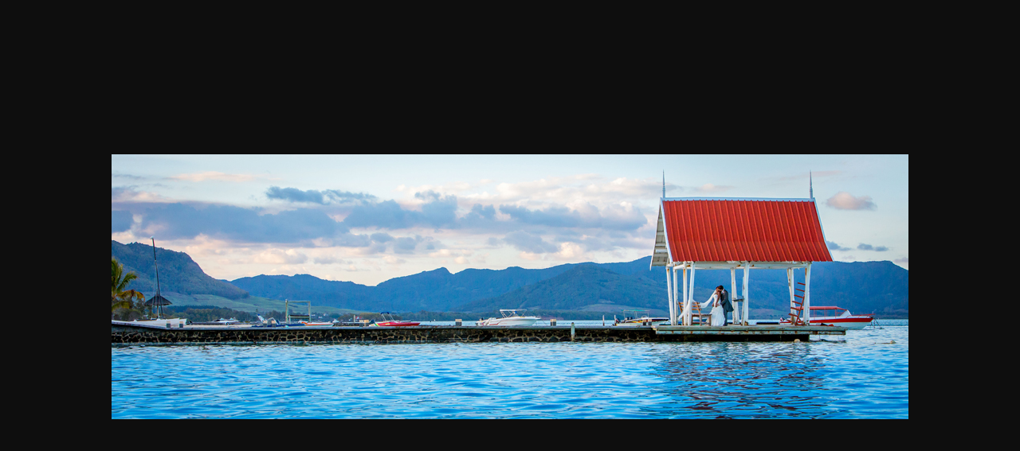

--- FILE ---
content_type: text/html; charset=utf-8
request_url: https://lauracurrie.com/weddings043-2/
body_size: 310
content:
<!DOCTYPE html>
<html>
	<head>
		<title>Redirecting...</title>
		<meta http-equiv="refresh" content="0;url=https://lauracurrie.com/wp-content/uploads/2018/10/Weddings043.jpg">
	</head>
	<body>
		<script type="text/javascript">
			window.location = "https://lauracurrie.com/wp-content/uploads/2018/10/Weddings043.jpg";
		</script>

		<p>You are being redirected to <a href="https://lauracurrie.com/wp-content/uploads/2018/10/Weddings043.jpg">https://lauracurrie.com/wp-content/uploads/2018/10/Weddings043.jpg</a></p>
	<script defer src="https://static.cloudflareinsights.com/beacon.min.js/vcd15cbe7772f49c399c6a5babf22c1241717689176015" integrity="sha512-ZpsOmlRQV6y907TI0dKBHq9Md29nnaEIPlkf84rnaERnq6zvWvPUqr2ft8M1aS28oN72PdrCzSjY4U6VaAw1EQ==" data-cf-beacon='{"version":"2024.11.0","token":"e19dca7b2d994f5ab03b4fa391d6a5af","r":1,"server_timing":{"name":{"cfCacheStatus":true,"cfEdge":true,"cfExtPri":true,"cfL4":true,"cfOrigin":true,"cfSpeedBrain":true},"location_startswith":null}}' crossorigin="anonymous"></script>
</body>
</html>
